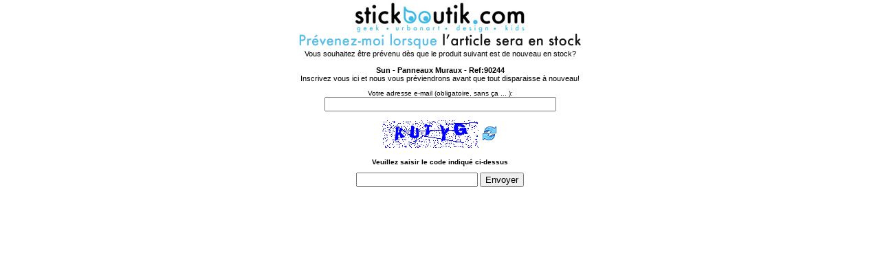

--- FILE ---
content_type: text/html
request_url: https://www.stickboutik.com/interact/stockalert.php?ProdTtl=Sun%20-%20Panneaux%20Muraux&ProdRef=90244
body_size: 1248
content:
<!DOCTYPE html PUBLIC "-//W3C//DTD XHTML 1.0 Strict//EN"
"http://www.w3.org/TR/xhtml1/DTD/xhtml1-strict.dtd">
<html xml:lang="fr" lang="fr" xmlns="http://www.w3.org/1999/xhtml">
<head>
<meta http-equiv="Content-Type" content="text/html; charset=iso-8859-1" />
<style type="text/css" media="screen">
      #container { clear:all; visibility: visible; position: absolute; top: 0; left: 0; width: 640px; height: 600px; font: 10px 'Lucida Grande',Verdana,Arial,sans-serif;  }
      a:link  { color: #666666; text-decoration: none }
      a:visited  { color: #666666; font-style: normal; font-weight: bold }
      a:hover  { color: black; text-decoration: none}
      a:active { color: #666666; font-weight: bold; text-decoration: none }
      body {
      	text-align: center;
      	padding: 0px 0;
      	margin: 0;
      	background:#fff;
      	font: 10px 'Lucida Grande',Verdana,Arial,sans-serif;
      	}
      	p { font:  10px 'Lucida Grande',Verdana,Arial,sans-serif; }
      	.ttl   { font: 11px "Lucida Grande", Verdana, Arial, sans-serif; }
                                    
    </style>
<title>Stickboutik.com - Contact</title>
</head>
<body>
<img src="../shop_global/headerlogo_form.jpg" align=center border=0 width=318 height=48 alt="stickboutik.com - stickers muraux design" />
<div class="ttl"><img src="../shop_global/prev_instock-ttl.jpg" alt="stickboutik newsletter" title="stickboutik newsletter" align=center border="0" height="24" width="420"><br><center>Vous souhaitez être prévenu dès que le produit suivant est de nouveau en stock?<br><br><strong>Sun - Panneaux Muraux - Ref:90244 </strong><br>
    Inscrivez vous ici et nous vous préviendrons avant que tout disparaisse à nouveau!<br></div>
<form method="post" action="/interact/stockalert.php?PHPSESSID=1a69afb84081c5137753949b2982ede1">
<p><label for="email_expediteur">Votre adresse e-mail (obligatoire, sans ça ... ):</label><br />
<input type="text" size="40" name="email_expediteur" id="email_expediteur" value="" />
</p>
<!-- 
<p><label for="code_promo">Avez vous un code promo:</label><br />
<input type="text" size="40" name="code_promo" id="code_promo" value="" />
</p>
--!>
<center><table><tr><td><img id='cryptogram' src='crypt/cryptographp.php?cfg=0&PHPSESSID=1a69afb84081c5137753949b2982ede1'></td><td><a title='' style="cursor:pointer" onclick="javascript:document.images.cryptogram.src='crypt/cryptographp.php?cfg=0&PHPSESSID=1a69afb84081c5137753949b2982ede1&'+Math.round(Math.random(0)*1000)+1"><img src="crypt/images/reload.png"></a></td></tr></table></center>
<p><strong><label for="message">Veuillez saisir le code indiqué ci-dessus</label></p><input type="text" name="code" /></strong>
<input type="hidden" name="ProdTtl" value="Sun - Panneaux Muraux"> 
<input type="hidden" name="ProdRef" value="90244">
<input type="submit" name="envoyer" value="Envoyer" />
</form>
</center>
</body>
</html>